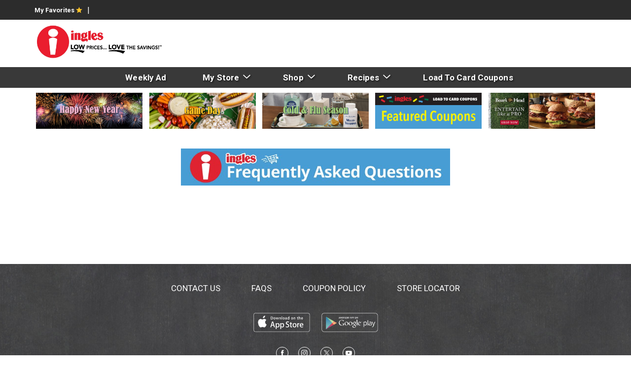

--- FILE ---
content_type: text/css
request_url: https://shop.ingles-markets.com/wp-content/uploads/siteorigin-widgets/sow-image-default-8b5b6f678277-1472.css?ver=6.9
body_size: 29
content:
.so-widget-sow-image-default-8b5b6f678277-1472 .sow-image-container {
  display: flex;
  align-items: flex-start;
}
.so-widget-sow-image-default-8b5b6f678277-1472 .sow-image-container > a {
  display: inline-block;
  
  max-width: 100%;
}
@media screen and (-ms-high-contrast: active), screen and (-ms-high-contrast: none) {
  .so-widget-sow-image-default-8b5b6f678277-1472 .sow-image-container > a {
    display: flex;
  }
}
.so-widget-sow-image-default-8b5b6f678277-1472 .sow-image-container .so-widget-image {
  display: block;
  height: auto;
  max-width: 100%;
  
}